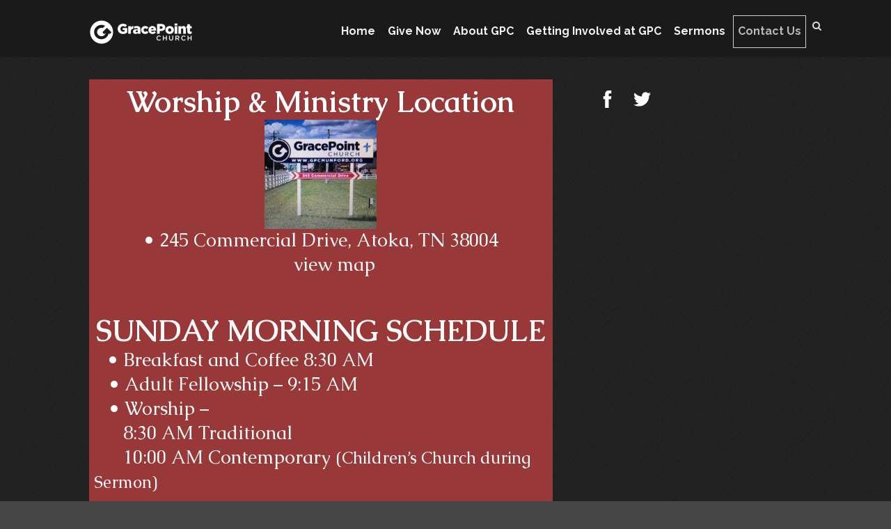

--- FILE ---
content_type: text/css
request_url: https://sftheme.truepath.com/70/70.css
body_size: 21678
content:
/*
Sharefaith theme (c) Sharefaith 2015
Just like 68, inverse color, musician theme
import fonts:*/
@import url('https://fonts.googleapis.com/css?family=Ubuntu|Open+Sans|Satisfy');
@import url(https://maxcdn.bootstrapcdn.com/font-awesome/4.4.0/css/font-awesome.min.css);
@import url('https://fonts.googleapis.com/css?family=Open-Sans|Roboto-Light|Roboto:300&subset=latin,greek');

html, textarea, input, select {
	font: 22px/25px Ubuntu;
	/*color:#DEDEDE;*/
}
html[lang] {
	height:100%; margin-top:0;
}
body {
	background-color:#000;
	-webkit-background-size: cover;
	-moz-background-size: cover;
	-o-background-size: cover;
	background-size: cover;
	/*min-width:auto; can''t - sflb 3col messes up when smaller*/
	color:#DEDEDE;
	font: 14px/22px Ubuntu;
}
#body_wrapper {
	min-height: 100%;
}
body.home #body_wrapper {
	min-height: 0px;
	height: 0px;
}
a {
	text-decoration: none;
}
a:hover {
	color:#FFF;
}
a, h1 a, h2 a, h3 a, h4 a, h5 a, h6 a, h1, h2, h3, h4, h5, h6 {
	color:#DEDEDE;
}

textarea{
	/*border: 1px solid #FFF !important;
	background:#*/
}

div{
	font: 14px/22px Ubuntu;
}

p{
	font: 14px/22px Ubuntu;
	margin-top: 10px;
	margin-bottom:10px;
}
input, textarea, select {
	/*background-color: #000;
	border: 1px solid #FFF;*/
	border-radius:2px;
	-webkit-border-radius:2px;
	-o-border-radius:2px;
	-ms-border-radius:2px;
	padding: 2px;
}
.sflb_section input[type=button], .sflb_section input[type=submit] {
	padding-left:10px;
	padding-right:10px;
	min-width:80px;
}

input[type='image'] {
	background-color: transparent;
	border: none;
	padding: 0;
}
/*must overwrite mobile.css #header*/
body #header {
	height:0px;
	position:static;/*relative logo*/
	background:#1A1A1A;
	position:fixed; top:0;
	height:82px; width:100%;
	transition: background 1s linear;
	-webkit-transition: background 1s linear;
}
body.home.tiptop  #body_wrapper #header {
	background:transparent;
	transition: background 1s linear;
	-webkit-transition: background 1s linear;
}
body #header .container {
	width:80%; height:81px;
	max-width:1024px;
}
body #logo {
	left: 0;
}

html body {
	min-width:100px;
	position:relative;
}
#logo img {
	max-height: 80px;
	max-width: 500px;
}
@media screen and (max-width: 720px)
{
	#logo img
	{
		max-width: 300px;
	}
	
	body.menuOverflow #logo a *
	{
		height: auto !important;
	}
}
#logo a {
	margin-left:0 !important; left:0 !important;/*  no change right-left*/
	color:#F60;
	font: 40px/40px Satisfy,Helvetica,Verdana,Arial,sans-serif
}

body #logo a span {
	padding:8px;
}

body #header .search {
	position:absolute;
	height:48px;
	top:26px;
	left:auto;
	right:-28px;
	width: 19px;
	transition-property: height;
	transition-duration: 1s;
	z-index:102;
}
body #header .search:before {
	content: "\f002";
	position:absolute; right:0px; top:0px;
	font-family: FontAwesome !important;
	display:inline-block;
}
body.search.search-results #content >.status-publish {
	background:transparent;
}
body.search.search-results .pagetitle {
	max-width: 1024px;
	width: 80%;
	margin: 0px auto;
}

/* same mobile, un-mobile.css*/
body #header .search:hover,
body #header .search:focus{
	height:54px; width:144px;
	transition-property: height;
	transition-duration: 1s;
}
body #header .search form:before{
	content:' ';
	display:block; width:0px; height:0px;
	border: 5px solid;
	border-color: transparent transparent #FFF transparent;
	position:absolute; right:2px; top:18px;
	opacity: 0;
}
body #header .search:hover form:before{
	opacity: 1;
	transition-property: opacity;
	transition-duration: 1s;
}
body #header .search:hover input.search_inp{
	display:block;
	opacity:1;
	transition-property: opacity;
	transition-duration: 1s;
}
body #header .search input.search_inp {
	display:none; opacity:0;
	transition-property: opacity;
	transition-duration: 1s;
	color: #000;
	background:#FFF;
	font: 14px Ubuntu,Verdana,Arial,sans-serif;
	height: 20px;
	padding: 6px 10px;
	width: 134px;
	position:absolute; bottom:-5px;
}
body #header #searchsubmit {
	float:none;
	height:20px;
	margin-left: 0;
	width:20px;
}
#content >#searchform {
	margin-left:40px;
}

body #main_nav {
	display:block;/*mobile!*/
	height:auto;/*important for menuOverflow calculation*/
	left:0; top:0px;
	float:right;padding-top:22px;
	max-width:77%; width:auto;
	text-align: right;
	z-index: 101;
	margin-right: -6px;
}
body #main_nav li {
	height: 2em;/*higher and may go overflowmode*/
	margin: 0;
	padding: 6px 0 0 0;
	/*better with font size changed, center:*/
	padding: .8em 0 0 0;
	float: none;
	display: inline-block;
	border: 1px solid transparent;
	transition: border 2s;
	color: #D0CECC;
}
body #main_nav li:hover,
body #main_nav li.hover,
body #main_nav >.current_page_item {
	border: 1px solid #D0CECC;
	transition: border 2s;
}

body #main_nav .sub-menu li {
	border:none;
}

#main_nav > li:after {
	content: '';
	display: none;/*or breaks with scrolling always*/
	height: 20px;
	margin-top: 1px;
	width: 2px;
}
#main_nav > li:first-child:after {
	content: none;
}
#main_nav li a {
	color: #f1f1f1; /*#0f0f0f;*/
	font: 16px/17px Ubuntu;
	/*height: auto; messes dropdown sometimes*/
	padding: 0 6px;
}
#main_nav > li:hover {
	background: transparent;
}
#main_nav li:hover a {
	background: transparent;
	color:#B7B7B7;
}
#main_nav > li.current_page_item a,
#main_nav > li.current_page_parent a,
#main_nav ul.sub-menu li.current-menu-item a{
	background: transparent;
	color:#B7B7B7;
}
#main_nav > li.current_page_item,
#main_nav > li.current_page_parent{
	color:#B7B7B7;/*slightly darker*/
}

div .smaller_dialog
{
	font-size:12px;
	margin-left:10px;
}

#main_nav ul.children li.current_page_item, #main_nav ul.children li.current_page_item a ,
#main_nav ul.sub-menu li.current_page_item, #main_nav ul.sub-menu li.current_page_item a {
	/*text-decoration: underline;*/
	color:#FFF;
}
#main_nav li.current_page_item ul.children li a ,
#main_nav li.current_page_item ul.sub-menu li a {
	background:transparent;
}
#main_nav ul.children ,
#main_nav ul.sub-menu {
	background:#000;/*else normal dropdowns white*/
	display: block;
	margin: 10px 0 0 2px;
	padding: 0;
	top: 31px;
	z-index: -1;
	-moz-transition: padding 0.5s;
	-webkit-transition: padding 0.5s;
	-o-transition: padding 0.5s;
	transition: padding 0.5s;
}
body.menuOverflow #main_nav ul.sub-menu {
	margin: 0;
}
#main_nav li:hover > ul.children ,
#main_nav li.hover > ul.children,
#main_nav li:hover > ul.sub-menu,
#main_nav li.hover > ul.sub-menu{
	padding: 4px 0 6px;
	-moz-transition: padding 0.5s;
	-webkit-transition: padding 0.5s;
	-o-transition: padding 0.5s;
	transition: padding 0.5s;
}

/*body important for specificity 0 height:*/
body #main_nav ul.children li ,
body #main_nav ul.sub-menu li {
	display: block;
	height: 0;
	overflow: hidden;
	padding: 0;
	-moz-transition: height 0.5s;
	-webkit-transition: height 0.5s;
	-o-transition: height 0.5s;
	transition: height 0.5s;
}
#main_nav li:hover > ul.children li ,
#main_nav li.hover > ul.children li ,
#main_nav li:hover > ul.sub-menu li ,
#main_nav li.hover > ul.sub-menu li {
	height: 28px;/*also li padding */
	background:transparent;/*to parent-color*/
	border:	border: 1px solid #D0CECC;
	color:#777;
	-moz-transition: height 0.5s;
	-webkit-transition: height 0.5s;
	-o-transition: height 0.5s;
	transition: height 0.5s;
}
#main_nav ul.children li:hover,
#main_nav ul.sub-menu li:hover{
	background: transparent;
	color:#9C9C9C;
}
#main_nav ul.children li a ,
#main_nav ul.sub-menu li a {
	background:transparent;
	color:#3D3D3D;
	/*font-size: inherit;*/
	font-weight: normal;
	line-height: 2.4em;
	height: 2.4em;
	padding: 0 14px;
	text-decoration: none;
	width: auto;
}
#main_nav ul.children li a:hover,
#main_nav ul.sub-menu li a:hover{
	background: transparent;
	text-decoration: underline;
	color:#FFF;
}

#content_container {
	background: transparent;
	width: 100%;
}

.gallery_container {
	background: transparent;
	float: none;
	margin-bottom: 28px;
	height:100%;
}
#content_container .slideshow_container, .slideshow_container {
	background:transparent;
}

/* special full height start home page for home-page */
body.home{
	height:100%;
}
/* No expand height for bogus mobile/standard, on front*/
body.home #footer .mobile_toggle {
	display:none
}
body.home #footer .container {
	padding:0px;
}

.plFrontPage.plHome {
	min-height:100%;
	height:100%;
	width:100%;
	/* was 0% 0%: */
	background-position:50% 0% !important;/* or video smaller screen has gap bottom*/
	padding:0;
	position: relative;
}
body.Android .plFrontPage.plHome {/*http://stackoverflow.com/questions/14876035/ */
	background-attachment: scroll !important;
}

.plFrontPage.plHome .entry{
	/* set in JS just in case
	position: absolute; breaks Chrome admin edit hover parallax effect sometimes?
	top: 50%; also margin-top minus set in JS
	margin-top:-40px; just incase non-js? 
	left:10%;*/
	margin-left:auto;
	margin-right:auto;
	width:80%;
}
.plFrontPage.plHome .entry >*{
	max-width:1024px;
	margin-left:auto;
	margin-right:auto;
}
#slideshow {
	margin:0 auto;
	width:100%;
	height:100%;
	background-size: cover;
	z-index:0;
}
#slideshow img {
	height:100%;
	width:100%;
	background-size:cover;
}

.postmeta {
	color: #9C9C9C;
	font-family: Ubuntu;
}
/*collapse widgetside: Consider .home to be .noWidgets*/
#content_container_inner {
	width:80%;
	max-width:1024px;/*match header*/
	margin:0 auto;
}
body.noWidgets #content_container_inner,
body.home #content_container_inner {
	width:100%;
	max-width:none;
	margin:0px;
}
@media screen and (max-width: 1014px) {/*collapse widget page*/
	body:not(.noWidgets):not(.home) #content_container #content {
		width: 100%;
	}
	
	body:not(.noWidgets):not(.home) #content_container #sidebar {
		width: 100%;
		float:none;
		padding-left:0px;
	}
}

#content {/*with old sidebars*/
	width:65%;
	padding:82px 0 0 0;
	margin:0 auto;
	float:left;
}
body.noWidgets #content {
	width:100%;
	padding:82px 0 0 0;
	margin:0 auto;
	float:none;
}
body.home #content {
	width:100%;
	margin:0 auto;
	padding:0;
}
/*not adding to these, not:not not supported in ancient IE. break specificity edit*/
#content >div >a,
#content >div >h1,
#content >div >h2,
#content >div >h3,
#content >div >.postmeta,
#content >div >.entry,
#content >div >.homeCommentLink,
div#respond,
#content #comments,
#content .commentlist,
#footerPage .entry
/*#content >div .entry .post >*
#content .post hr, #content .page hr search*/{
	max-width:1024px;
	margin-left: auto;
	margin-right:auto;
	float:none;
	position:relative;/*clickable, above sfploverlay and others, in search results*/
	/*widgets have different sizing to match 80%-max-1024:*/
	width: 100%;
}
/*nonwidgets:*/
body.noWidgets #content >div >a,
body.noWidgets #content >div >h1,
body.noWidgets #content >div >h2,
body.noWidgets #content >div >h3,
body.noWidgets #content >div >.postmeta,
body.noWidgets #content >div >.entry,
body.noWidgets #content >div >.homeCommentLink,
body.home #content >div >a,
body.home #content >div >h1,
body.home #content >div >h2,
body.home #content >div >h3,
body.home #content >div >.postmeta,
body.home #content >div >.entry,
body.home #content >div >.homeCommentLink,
div#respond,
#footerPage .entry
{
	width: 80%;
}
body #respond p {
	padding:5px 0;
}
#respond >h3 {
	width:100% !important;
}
#content >div >.homeCommentLink {
	display:block;
}

/* required for it to display above the fixed SFPLOverlay on single page bg */
#content #comments, #content .commentlist {
	position:relative;
}

#content >div >.more_link {/*searchpage*/
	display:block;
}
/* Is is possible to set fullwidth blog entries within?
#content >div .entry .post {
	width:100%;
}*/

body.noWidgets #sidebar,
body.home #sidebar{
	display:none;
}
#sidebar {
	padding: 100px 0 20px 5%;
	margin: 0;
	max-width:292px; width:30%;
}
#sidebar .sf_image_widget img {
	max-width: 292px !important; /* workaround for IE*/
}

li.widget {
	margin: 20px 0 40px;
}
li.widget_simpleimage {
	border: 0;
}
li.widget li {
	border: 0;
}
body div.widget.widget h2 {
	background:transparent;
	border: none;
	font: 34px/38px Ubuntu;
	color: #DEDEDE;
	font-weight:bold;
}
body .entry .widget a {
	color:#DEDEDE;
}
body div.widget.widget li {
	list-style-type: none;
}
body.home .widget_recent_entries h2.widgettitle {
	display:none;
}
#sidebar h2 {
	padding-left: 0px;
	background: transparent;
	border: 0;
	color:#DEDEDE;
	font: 34px/38px Ubuntu;
	margin: 0 0 4px;
}
li.widget ul {
	padding-left: 0;
}
.sf_widget_paypal_donations > div {
	padding-left: 0 !important;
}

a.more-link, body:not(.iOS) a.more-link:hover {
	background: transparent;
	color:#DEDEDE;
	display: inline-block;
	font-size: 1em;
	height: auto; line-height: 2em;/*oveerlow*/
	margin: 0 0 14px 0;
	border: 1px solid #D0CECC;
	text-decoration: none;
	padding: 10px;
	max-width: 100%;
	box-sizing: border-box;
	transition: background 1s linear;
	-webkit-transition: background 1s linear;
}
body:not(.iOS) a.more-link:hover {
	background: #FFF;
	color: #000;
	transition: background 1s linear;
	-webkit-transition: background 1s linear;
}
.entry p, html body p
{
	line-height:22px;
	margin-top: 20px;
}

.entry h1 , h1 a{
	font: 34px/38px Ubuntu;
	color:#DEDEDE;
}
.entry h2 {
	font: 25px/30px Ubuntu;
	color:#DEDEDE;
	/*margin: 0 0 10px;*/
}
h2.posttitle, h2.posttitle a {
	font: 30px/32px Ubuntu; /*!important*/
	color:#DEDEDE;
	margin: 0 0 10px;
	text-decoration: none;/* !important;*/
}
.entry h3 {
	font: 21px/23px Ubuntu;
	color:#DEDEDE;
}
.entry h4 {
	font: 18px/20px Ubuntu;
	color:#DEDEDE;
}
.entry h5 {
	font: 16px/16px Ubuntu;
	color:#DEDEDE;
}
.entry h6 {
	font: 14px/14px Ubuntu;
	color:#DEDEDE;
}
div.navigation {
	margin: 10px 7px 8px;
}
#content_container_inner >br {
	display:none;
}
#footer {
	height:0px;
	z-index: 22;
}
.fl_l {
	position: absolute; bottom:10px;
	margin:3px 5px;
	z-index:22;
}
/*black by default, on white bg*/
#footer .fl_l a {
	background-image: url('../../css/sf-logo16-black.png');
	color: #000 !important;
}
#footer .fl_l.white a {
	background-image: url('../../css/sf-logo16-white.png');
	color: #FFF !important;
}
#footer .container {
	width:100%;
	padding: 0;
}
#footer_nav {
	display:none;
}

.sermon_playlist li:hover, .sermon_playlist li.active {
	background-color: #a25410;
	color:#000;
}
.sermon_playlist li:hover >.date,
.sermon_playlist li.active >.date {
	color:#000;
}

body.single.single-sermons .post.type-sermons >*:not(a){
	width:80% !important;
	max-width:1024px;
	margin-left: auto;
	margin-right:auto;
}
body.single.single-sermons .post.type-sermons.sermons >img {
	display: block;
	margin: 10px auto;
	width: 150px !important;/*override above*/
}

/* no extra spacing, and consitent with mobile:
body #logo a span,*/ body #logo a {
	margin: 0;
	padding: 0;
}

/* these overflow to menu should replace the width-mobile stuff commented below:
These need to be redefined here even if they're in mobile.css, since that's only for very small (phone) */
body.menuOverflow #header #mobile_nav {
	display:inline-block;
	margin:0;
	height:56px;
	float:right;
}
body.menuOverflow #logo {
	width:calc(100% - 50px);
}
body.menuOverflow #main_nav {
	display:none;
	height:auto;
	position:relative;/*so zindex works*/
	margin:0 0 6px;
	padding:0 0 10px 0;
	background:#1A1A1A;
	position:absolute; right:0; left:auto; top:58px;
	/*better than not seeing it, fixed menu netbook*/
	overflow-x:hidden;
	overflow-y:auto;
	max-height:calc(100vh - 70px);
}

body.menuOverflow #main_nav li{
	display:block;
	clear:both;
	text-align:left;
	float:none;
	min-width:200px;
	height:2.9em;
	padding-top: 1em;/*6px;especially mobile/tablet!*/
}
/*Must be on a:before or IE9 doesn't get any a click events */
body.menuOverflow #mobile_nav >ul> li.menu_btn a:before {
	content:'\f0C9';
	font: 24px/40px FontAwesome !important;/*or custom may overwrite*/
	position:absolute; z-index: -1;
	width: 50px;
	text-align:center;
	color:#FFF;
	transition: color 1s linear;
	-webkit-transition: color 1s linear;
}
body.menuOverflow #main_nav ul.sub-menu{
	background: transparent;
}
body.menuOverflow #main_nav .sub-menu >li {
	padding-top:0;
}
body.menuOverflow #main_nav li a {
	float:none;
	font-size:inherit;
	height: 3em;/*2.9 causes missing borderbtm*/
	padding:0 15px;
	line-height: 2em;
}
body.menuOverflow #header #mobile_nav >ul> li,
#mobile_nav .menuWord {
	display:none;
}
body.menuOverflow #main_nav ul.sub-menu {
	-moz-box-shadow: none;
	-webkit-box-shadow: none;
	box-shadow: none;
	border: 0;/*
	border-top: 1px solid #333; separator*/
	padding: 0;
	position: relative;
	top: 0;
	width: 98%;
	z-index: 0;
}
body.menuOverflow #main_nav li.current_page_parent ul.sub-menu {
	display: block;
}
/*
body.menuOverflow #main_nav ul.sub-menu li {
	height: 28px;
	padding: 0;
}*/
body.menuOverflow #header #mobile_nav >ul> li.menu_btn {
    background: transparent;
    display: block;
    float: right;
    height: 45px;
    margin: 20px 0 0 0;
    padding: 0px;
    width: 50px;
}
body.menuOverflow #header #mobile_nav >ul> li.menu_btn >a {
	display:block;
	height:100%;
	text-decoration:none;
}
body.menuOverflow #main_nav ul.sub-menu li a,
#main_nav ul.sub-menu li a:hover {
    line-height: 28px;
    height: 28px;
    /*color:#FFF;*/
	text-decoration:none;
    width: auto;
}

@media screen and (max-width: 480px) {/*overwrite some mobile.css stuff:*/
	html body #logo {
		position:absolute;
		width:auto;
	}
	#logo a * {
		max-width: 100%;/*#1399*/
	}
	body.mobileOn.menuOverflow #logo {
		max-width: calc(90% - 50px);
		margin-left: 10%;
	}
	html body #header #mobile_nav {
		display:block;
	}
	body #content_container {
		margin: 0 auto;/*as usual. No gaptop*/
	}
	body.menuOverflow #main_nav {
		max-height:none; /* overrule the clip-and-scroll overflow-x-y above*/
	}
	#header #mobile_nav >ul> li {
		display:none;
		border:none;/*override mobile.css*/
	}
	body #main_nav ul.sub-menu li {
		height:0;
	}
	body #main_nav li {
		height:29px;
	}
	body #main_nav li a {
		line-height: inherit;/*or mobile css goofs*/
	}
	html body.mobileOn #logo a {
		margin-top:12px;/*not !important or mess img logo*/
	}

	#body_wrapper #header {
		padding:0; margin:0; left:0;
	}
	
	/*nonwidgets:*/
	body.noWidgets #content >div >a,
	body.noWidgets #content >div >h1,
	body.noWidgets #content >div >h2,
	body.noWidgets #content >div >h3,
	body.noWidgets #content >div >.postmeta,
	body.noWidgets #content >div >.entry,
	body.noWidgets #content >div >.homeCommentLink,
	body.home #content >div >a,
	body.home #content >div >h1,
	body.home #content >div >h2,
	body.home #content >div >h3,
	body.home #content >div >.postmeta,
	body.home #content >div >.entry,
	body.home #content >div >.homeCommentLink
	{
		width: 90%; /*slightly wider than previous themes*/
	}
	.post, div.page {
		padding:20px 0;
	}
	
	/* non-fixed */
	body #header {
		position:absolute;
	}
	.plFrontPage.plHome {
		background-position:center 0px !important;
	}
	/* move right menu and its dropdown: */
	body.mobileOn.menuOverflow #body_wrapper #header .container{
		padding: 0 0 0 10%;
		width:90%;
	}
	body.mobileOn.menuOverflow #header #mobile_nav {
		margin: 0 10px;
	}
	
	body.menuDown:before {
		content:' ';
		position:fixed;
		background:rgba(0,0,0,0.1);
		top:0; right:0; bottom:0; left:0;
	}
	
	/* New update will enable this when .nav_wrapper and body.withNavWrap exists:*/
	body.withNavWrap #body_wrapper #header {
		background: #1A1A1A;/*for this theme, not transparentized backdrop*/
	}
	body.withNavWrap.mobileOn.menuOverflow.menuDown #header,
	body.withNavWrap.mobileOn.menuOverflow.menuDown .nav_wrapper {
		height:100%;
		width:100%;
		position:fixed;
		transform: translateX(0);/*less glitchy Android*/
		padding-bottom:90px;/*no show scroll-under.*/
	}
	body.withNavWrap.mobileOn.menuOverflow:not(.menuDown) .nav_wrapper {
		display:none !important;
	}
	body.withNavWrap.mobileOn.menuOverflow.menuDown .nav_wrapper {
		display:block;
		position: fixed;
		overflow:auto;/*scrollable*/
		left: 0;
		right: 0;
		bottom: 0;
		width: 100%;
		height: 100%;
		height: calc(100% - 182px); /* -scrollunder, -headingheight */
		top: 80px;
		text-align: center;
	}

	body.withNavWrap.mobileOn.menuOverflow.menuDown .nav_wrapper #main_nav {
		position:static;
		float:none;
		text-align:center;
		min-width:100%;
	}
	body.withNavWrap.mobileOn.menuOverflow.menuDown .nav_wrapper #main_nav,
	body.withNavWrap.mobileOn.menuOverflow.menuDown .nav_wrapper #main_nav li{
		width:100%;
		/*height:auto;*/
		position:static;
		text-align:center;
		padding: 10px 0;
	}
	body.withNavWrap.mobileOn.menuOverflow.menuDown .nav_wrapper #main_nav .sub-menu li {
		padding:0;
	}
	body.withNavWrap.mobileOn.menuOverflow .nav_wrapper {
		text-align:center;
		width: 100%;
	}
}

a#fancybox-left:hover, a#fancybox-left:hover span
{
	left: -9px;
}
a#fancybox-right:hover, a#fancybox-right:hover span
{
	right: -9px;
}
strong, b {/*gets overwritten*/
	font-weight:bold;
}

/* Coolbanner page top banner*/
.plBannerContainer {
	height:100%;
	z-index:0;
}
.plBanner .sflb_row:last-child {
	margin-bottom: 0;/*jumpiness top cycle2*/
}
.plBanner {
	width:100%;
	min-height:100%;
	background:#000;/* because transparent -> normal bg doesn't tile-effect well.*/
	background-attachment: initial !important;
}
body.home .plBanner {
	padding:0;
}
body.home .plBanner .entry {
	top:82px;/*gets overwritten*/
}

.sfPagePrev, .sfPageNext {
  display:block; width:30px; height:45px;
  position:absolute;

  font: 23px/28px "Open Sans-serif";
  color: #FFF;
  text-align: center;
  padding: 7px;
  line-height:45px;
}
.sfPagePrev {
  cursor: pointer;
  left:0; top:50%;
}
.sfPageNext {
  cursor: pointer;
  right:0; top:50%;
}
.gmapWrap {
	max-width:100%;
}

body.thumbLeft #content >.post .thumbnail.Top {
	margin-left:10%;
}
body.thumbLeft .post_info_posted {
	left: auto; margin-left: 10px;
}
